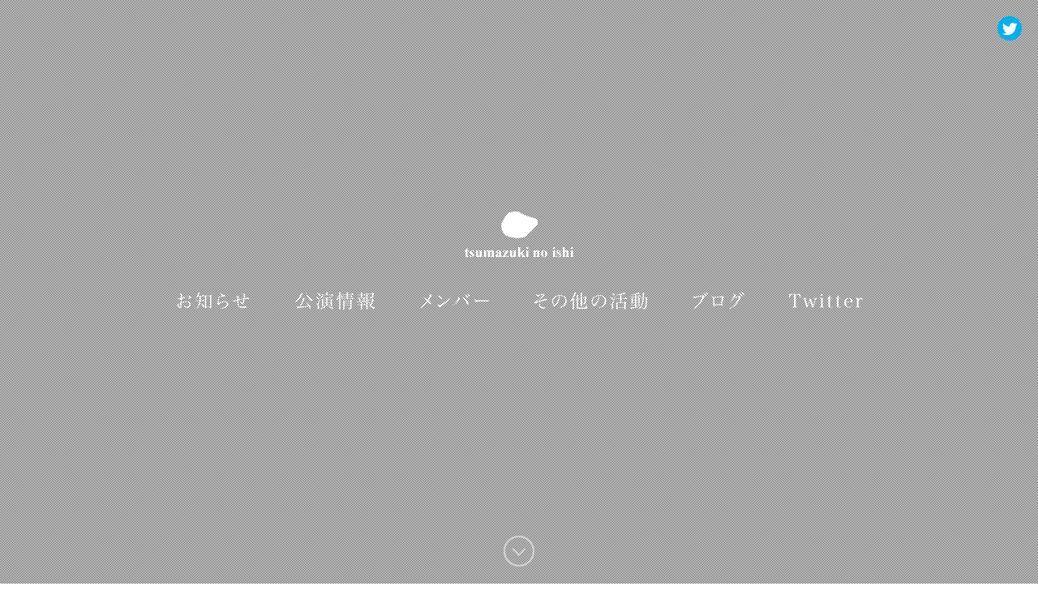

--- FILE ---
content_type: text/html; charset=UTF-8
request_url: http://tsumazuki.com/
body_size: 4646
content:
<!DOCTYPE HTML>
<html lang="ja-JP">
<head>
<meta http-equiv="X-UA-Compatible" content="IE=Edge, chrome=1">
<meta charset="UTF-8">
<title>
tsumazuki no ishi</title>
<link href="http://tsumazuki.com/wp/wp-content/themes/tsumazuki/css/default.css" rel="stylesheet" type="text/css">
<link href="http://tsumazuki.com/wp/wp-content/themes/tsumazuki/css/style.css" rel="stylesheet" type="text/css">
<link href="http://tsumazuki.com/wp/wp-content/themes/tsumazuki/css/contents.css" rel="stylesheet" type="text/css">
<!--[if lt IE 9]>
<script src="http://html5shiv.googlecode.com/svn/trunk/html5.js"></script>
<![endif]-->

<!-- Feed -->
<link rel="alternate" type="application/rss+xml" title="tsumazuki no ishi RSS Feed" href="http://tsumazuki.com/feed/rss/" />
<link rel="alternate" type="application/atom+xml" title="tsumazuki no ishi Atom Feed" href="http://tsumazuki.com/feed/atom/" />
<link rel="pingback" href="http://tsumazuki.com/wp/xmlrpc.php" />
<!-- /Feed -->

<meta name="description" content="Just another WordPress site" />

<!-- WP SiteManager OGP Tags -->
<meta property="og:title" content="tsumazuki no ishi" />
<meta property="og:type" content="website" />
<meta property="og:url" content="http://tsumazuki.com/" />
<meta property="og:description" content="Just another WordPress site" />
<meta property="og:site_name" content="tsumazuki no ishi" />

<!-- WP SiteManager Twitter Cards Tags -->
<meta name="twitter:title" content="tsumazuki no ishi" />
<meta name="twitter:url" content="http://tsumazuki.com/" />
<meta name="twitter:description" content="Just another WordPress site" />
<meta name="twitter:card" content="summary" />
<meta name="twitter:site" content="@tsumazuki" />
<link rel='stylesheet' id='jetpack_css-css'  href='http://tsumazuki.com/wp/wp-content/plugins/jetpack/css/jetpack.css?ver=3.2.5' type='text/css' media='all' />
<script type='text/javascript' src='http://tsumazuki.com/wp/wp-includes/js/jquery/jquery.js?ver=1.11.0'></script>
<script type='text/javascript' src='http://tsumazuki.com/wp/wp-includes/js/jquery/jquery-migrate.min.js?ver=1.2.1'></script>
<script type='text/javascript' src='http://tsumazuki.com/wp/wp-content/themes/tsumazuki/js/page-scroll.js?ver=3.9.40'></script>
<script type='text/javascript' src='http://tsumazuki.com/wp/wp-content/themes/tsumazuki/js/jquery.tile.min.js?ver=3.9.40'></script>
<script type='text/javascript' src='http://tsumazuki.com/wp/wp-content/themes/tsumazuki/js/jquery.jrumble.1.3.min.js?ver=3.9.40'></script>
<script type='text/javascript' src='http://tsumazuki.com/wp/wp-content/themes/tsumazuki/js/jquery.bxslider.min.js?ver=3.9.40'></script>
<script type='text/javascript' src='http://tsumazuki.com/wp/wp-content/themes/tsumazuki/js/script.js?ver=3.9.40'></script>
<link rel='shortlink' href='http://wp.me/P5h9es-1i' />
<style type='text/css'>img#wpstats{display:none}</style><link rel="canonical" href="http://tsumazuki.com/" />
<script type="text/javascript" src="http://tsumazuki.com/wp/wp-content/themes/tsumazuki/js/jquery.tubular.1.0.js"></script>
<script type="text/javascript">
	jQuery(function(){
		var options = { videoId: 'uXnz87E83U0'};
		jQuery('#secIndex01').tubular(options);
	});
</script>

<!-- Google Analytics -->
<script>
  (function(i,s,o,g,r,a,m){i['GoogleAnalyticsObject']=r;i[r]=i[r]||function(){
  (i[r].q=i[r].q||[]).push(arguments)},i[r].l=1*new Date();a=s.createElement(o),
  m=s.getElementsByTagName(o)[0];a.async=1;a.src=g;m.parentNode.insertBefore(a,m)
  })(window,document,'script','//www.google-analytics.com/analytics.js','ga');

  ga('create', 'UA-53903675-1', 'auto');
  ga('send', 'pageview');

</script>

</head>

<body class="home page page-id-80 page-template-default">
<div id="secIndex01">
  <div id="secIndex01Inner">
    <h1><img src="http://tsumazuki.com/wp/wp-content/themes/tsumazuki/images/index/h1_logo.png" alt="ツマズキノイシ"/></h1>
    <ul>
      <li><a href="http://tsumazuki.com/info/"><img src="http://tsumazuki.com/wp/wp-content/themes/tsumazuki/images/index/btn_gnavi01.png" alt="お知らせ"/></a></li>
      <li><a href="http://tsumazuki.com/stage/"><img src="http://tsumazuki.com/wp/wp-content/themes/tsumazuki/images/index/btn_gnavi02.png" alt="公演情報"/></a></li>
      <li><a href="http://tsumazuki.com/member/"><img src="http://tsumazuki.com/wp/wp-content/themes/tsumazuki/images/index/btn_gnavi03.png" alt="メンバー"/></a></li>
      <li><a href="http://tsumazuki.com/other/"><img src="http://tsumazuki.com/wp/wp-content/themes/tsumazuki/images/index/btn_gnavi04.png" alt="その他の活動"/></a></li>
      <li><a href="http://tsumazuki.com/blog/"><img src="http://tsumazuki.com/wp/wp-content/themes/tsumazuki/images/index/btn_gnavi05.png" alt="ブログ"/></a></li>
      <li><a href="https://twitter.com/tsumazuki" target="_blank"><img src="http://tsumazuki.com/wp/wp-content/themes/tsumazuki/images/index/btn_gnavi06.png" alt="ツイッター"/></a></li>
    </ul>
  </div>
  <p id="icn_down"><a href="#secIndex02"><img src="http://tsumazuki.com/wp/wp-content/themes/tsumazuki/images/index/icn_down.png" /></a></p>
</div>
<!--/secIndex01-->
<div id="wrapper">
  <div id="secIndex02">
    <p class="center"><strong>tsumazuki no ishi</strong></p>
    <p>1990年、劇団ランプティパンプティ解散後、寺十吾・木立隆雅(現・釈八子)・宇鉄菊三のメンバーを中心にプロデュース集団 tsumazuki no ishiを結成。「『tsumazuki no ishi』は、集団の名前ではなく、場所の名前である」をコンセプトに、其の場所に集まった様々なジャンルのアーティスト達とのコラボレーションを軸に活動を始める。</p>
    <p>1992年、猫田直をメンバーに迎え、劇団「tsumazuki no ishi」を旗揚げ。1998年から2年間の劇団活動休止を経て、2001年、謎の新人作家としてスエヒロケイスケが参加し、劇団活動を再開した。以降、年間1～2本のペースで公演を行っている。東京を拠点に活動。</p>
    <p>スエヒロの描く世界は、舞台が閉じ込められた空間であることを大きく意識し、限定された空間に生きる人たちの間に生まれる人間性と人間関係、そしてそこで発せられる台詞が空間の更なる緊張感を作り出す。
      舞台でしかありえない世界観を描き出すスエヒロケイスケと、舞台を最高の遊び場とする寺十吾の演出、そしてその空間にしっくりと馴染む住人となる役者たち。そこには現代社会の最大の問題ともいえるデスコミュニケーションをデフォルメした、様々な人間関係が描かれている。</p>
  </div>
  <!--/secIndex02-->
  <div id="secIndex03">
    <div id="secIndex03Inner">
      <p class="mg_b0"><img src="http://tsumazuki.com/wp/wp-content/themes/tsumazuki/images/index/txt_index01.png" alt="角田光代コメント"/></p>
    </div>
  </div>
  <!--/secIndex03-->
  <h2 class="h2_index01"><img src="http://tsumazuki.com/wp/wp-content/themes/tsumazuki/images/index/h2_index01.jpg" alt="次回公演"/></h2>
  <div id="secIndex04" class="section">
            <p class="center mg_t20">現在予定されてる公演はありません。</p>
      </div>
  <!--/secIndex04-->
  <h2 class="h2_index01"><img src="http://tsumazuki.com/wp/wp-content/themes/tsumazuki/images/index/h2_index02.jpg" alt="メンバー"/></h2>
  <div id="secIndex05">
    <ul>
            <li><a href="http://tsumazuki.com/member/11/"> <img width="260" height="394" src="http://tsumazuki.com/wp/wp-content/uploads/2014/08/img_jitsunashi.jpg" class="attachment-pic_member" alt="img_jitsunashi" /> </a></li>
            <li><a href="http://tsumazuki.com/member/23/"> <img width="260" height="394" src="http://tsumazuki.com/wp/wp-content/uploads/2014/08/pic_member02.jpg" class="attachment-pic_member" alt="釈八子" /> </a></li>
            <li><a href="http://tsumazuki.com/member/28/"> <img width="260" height="394" src="http://tsumazuki.com/wp/wp-content/uploads/2014/08/pic_member03.jpg" class="attachment-pic_member" alt="宇鉄菊三" /> </a></li>
            <li><a href="http://tsumazuki.com/member/42/"> <img width="260" height="394" src="http://tsumazuki.com/wp/wp-content/uploads/2014/08/tsumazuki1.jpg" class="attachment-pic_member" alt="日暮玩具" /> </a></li>
            <li><a href="http://tsumazuki.com/member/50/"> <img width="260" height="394" src="http://tsumazuki.com/wp/wp-content/uploads/2014/08/img_matsubara.jpg" class="attachment-pic_member" alt="img_matsubara" /> </a></li>
            <li><a href="http://tsumazuki.com/member/60/"> <img width="260" height="394" src="http://tsumazuki.com/wp/wp-content/uploads/2014/08/tsumazuki9.jpg" class="attachment-pic_member" alt="岡野正一" /> </a></li>
            <li><a href="http://tsumazuki.com/member/63/"> <img width="260" height="394" src="http://tsumazuki.com/wp/wp-content/uploads/2014/08/img_nakano.jpg" class="attachment-pic_member" alt="img_nakano" /> </a></li>
            <li><a href="http://tsumazuki.com/member/70/"> <img width="260" height="394" src="http://tsumazuki.com/wp/wp-content/uploads/2014/08/img_ootaka.jpg" class="attachment-pic_member" alt="img_ootaka" /> </a></li>
          </ul>
  </div>
  <!--/secIndex05-->
  <h2 class="h2_index01"><img src="http://tsumazuki.com/wp/wp-content/themes/tsumazuki/images/index/h2_index03.jpg" alt="ブログ"/></h2>
  <div id="secIndex06" class="section">
    <ul class="ul_archive clearfix">
            <li>
        <p><a href="http://tsumazuki.com/unclassified/806/">
                    <img width="260" height="260" src="http://tsumazuki.com/wp/wp-content/uploads/2018/10/08CDFEE4-D54F-425B-9E80-5E4F0BDCD6D2-260x260.jpeg" class="attachment-post-thumbnail wp-post-image" alt="08CDFEE4-D54F-425B-9E80-5E4F0BDCD6D2" />                    </a></p>
        <h3><a href="http://tsumazuki.com/unclassified/806/">
          竹下カオリ出演。          </a></h3>
        <p>ミロ　volume.1 https://www.miro.land 10月27sat/28sun 10:00～16:00 　雨天中止 高円寺フェス2018 高円寺北公園「木もれ日クラフトパーク内」 cast みと 竹下カ [&hellip;]</p>
        <p class="detail"><a href="http://tsumazuki.com/unclassified/806/">READ MORE >></a></p>
      </li>
            <li>
        <p><a href="http://tsumazuki.com/unclassified/798/">
                    <img src="http://tsumazuki.com/wp/wp-content/themes/tsumazuki/images/common/pic_empty01.jpg" alt="sumazuki no ishi×鵺的 「死旗」 終演いたしました。"/>
                    </a></p>
        <h3><a href="http://tsumazuki.com/unclassified/798/">
          sumazuki no ishi×鵺的 「死旗」 終演いたしました。          </a></h3>
        <p>tsumazuki no ishi×鵺的 「死旗」 無事に終演いたしました。 連日、たくさんのお客様にご来場、ご観劇いただき、本当にありがとうございました。 皆様に楽しんでいただけていたら、幸いです。 今後もさらなる躍進 [&hellip;]</p>
        <p class="detail"><a href="http://tsumazuki.com/unclassified/798/">READ MORE >></a></p>
      </li>
            <li>
        <p><a href="http://tsumazuki.com/unclassified/779/">
                    <img width="260" height="260" src="http://tsumazuki.com/wp/wp-content/uploads/2018/07/AD09DDE4-AE3D-48A4-AD59-C343E6EC3723-260x260.jpeg" class="attachment-post-thumbnail wp-post-image" alt="AD09DDE4-AE3D-48A4-AD59-C343E6EC3723" />                    </a></p>
        <h3><a href="http://tsumazuki.com/unclassified/779/">
          寺十吾 演出、日暮玩具 出演 Nana Produce Vol.9  真空家族          </a></h3>
        <p>Nana Produce Vol.9 真空家族 脚本　佃典彦 演出　寺十吾 〈キャスト〉 浜谷康幸　雛形あきこ 大薮丘　関口アナム　大和田南那 中野マサアキ　日暮玩具　今井勝法　吉村公佑　 今井あずさ　水町レイコ 山奥に [&hellip;]</p>
        <p class="detail"><a href="http://tsumazuki.com/unclassified/779/">READ MORE >></a></p>
      </li>
          </ul>
    <p class="more"><a href="http://tsumazuki.com/blog/">一覧を見る</a></p>
  </div>
  <!--/secIndex06-->
  <h2 class="h2_index01"><img src="http://tsumazuki.com/wp/wp-content/themes/tsumazuki/images/index/h2_index04.jpg" alt="お知らせ"/></h2>
  <div id="secIndex07" class="section">
    <dl>
            <dt>
        2018.10.07      </dt>
      <dd><a href="http://tsumazuki.com/info/803/">
        竹下カオリ出演。        </a></dd>
            <dt>
        2018.09.19      </dt>
      <dd><a href="http://tsumazuki.com/info/800/">
        tsumazuki no ishi×鵺的 「死旗」 終演いたしました。        </a></dd>
            <dt>
        2018.07.22      </dt>
      <dd><a href="http://tsumazuki.com/info/788/">
        寺十吾 演出、日暮玩具 出演 Nana Produce Vol.9  真空家族        </a></dd>
            <dt>
        2018.07.05      </dt>
      <dd><a href="http://tsumazuki.com/info/774/">
        tsumazuki no ishi×鵺的合同公演        </a></dd>
            <dt>
        2018.06.23      </dt>
      <dd><a href="http://tsumazuki.com/info/763/">
        宇鉄菊三出演！        </a></dd>
          </dl>
  </div>
  <!--/secIndex07-->
  <div id="footer">
    <p class="mg_b0">© tsumazuki no ishi</p>
  </div>
</div>
<p id="icn_twitter"><a href="https://twitter.com/tsumazuki" target="_blank">tsumzuki no ishi Twitter</a></p>
	<div style="display:none">
	</div>
<script type='text/javascript' src='http://s0.wp.com/wp-content/js/devicepx-jetpack.js?ver=202604'></script>
<script type='text/javascript' src='http://s.gravatar.com/js/gprofiles.js?ver=2026Janaa'></script>
<script type='text/javascript'>
/* <![CDATA[ */
var WPGroHo = {"my_hash":""};
/* ]]> */
</script>
<script type='text/javascript' src='http://tsumazuki.com/wp/wp-content/plugins/jetpack/modules/wpgroho.js?ver=3.9.40'></script>

	<script src="http://stats.wp.com/e-202604.js" type="text/javascript"></script>
	<script type="text/javascript">
	st_go({v:'ext',j:'1:3.2.5',blog:'77968748',post:'80',tz:'9'});
	var load_cmc = function(){linktracker_init(77968748,80,2);};
	if ( typeof addLoadEvent != 'undefined' ) addLoadEvent(load_cmc);
	else load_cmc();
	</script></body>
</html>

--- FILE ---
content_type: text/css
request_url: http://tsumazuki.com/wp/wp-content/themes/tsumazuki/css/style.css
body_size: 2062
content:
@charset "UTF-8";

/* 全体
----------------------------------------------------------*/
html, body {
	height: 100%;
}

body {
	color: #333333;
	font-family: "Lucida Sans Unicode", "Lucida Grande", Arial, "ヒラギノ角ゴ Pro W3", "Hiragino Kaku Gothic Pro", "ＭＳ Ｐゴシック", sans-serif;
	font-size: 14px;
	line-height: 1.7;
}

img {
	max-width: 100%;
	height: auto;
}

p {
	margin-bottom: 1.7em;
}

a:link {
	color: #8C6800;
	text-decoration: none;
}

a:visited {
	color: #8C6800;
	text-decoration: none;
}

a:hover {
	color: #8C6800;
	text-decoration: underline;
}

a:active {
	color: #8C6800;
	text-decoration: underline;
}

a img {
	-webkit-transition: 0.5s ease;
	-moz-transition: 0.5s ease;
	-o-transition: 0.5s ease;
	transition: 0.5s ease;
	-webkit-transform: translate3d(0, 0, 0);
}

a img:hover {
	filter: alpha(opacity=70);
	opacity: 0.7;
}

.mg_t0 {
	margin-top: 0px !important;
}

.mg_t5 {
	margin-top: 5px !important;
}

.mg_t10 {
	margin-top: 10px !important;
}

.mg_t20 {
	margin-top: 20px !important;
}

.mg_t30 {
	margin-top: 30px !important;
}

.mg_t40 {
	margin-top: 40px !important;
}

.mg_t50 {
	margin-top: 50px !important;
}

.mg_t60 {
	margin-top: 60px !important;
}

.mg_t70 {
	margin-top: 70px !important;
}

.mg_t80 {
	margin-top: 80px !important;
}

.mg_b0 {
	margin-bottom: 0px !important;
}

.mg_b5 {
	margin-bottom: 5px !important;
}

.mg_b10 {
	margin-bottom: 10px !important;
}

.mg_b20 {
	margin-bottom: 20px !important;
}

.mg_b30 {
	margin-bottom: 30px !important;
}

.mg_b40 {
	margin-bottom: 40px !important;
}

.mg_b50 {
	margin-bottom: 50px !important;
}

.mg_b60 {
	margin-bottom: 60px !important;
}

.mg_b70 {
	margin-bottom: 70px !important;
}

.mg_b80 {
	margin-bottom: 80px !important;
}

.mg_r0 {
	margin-right: 0px !important;
}

.mg_r10 {
	margin-right: 10px !important;
}

.mg_r20 {
	margin-right: 20px !important;
}

.mg_r30 {
	margin-right: 30px !important;
}

.mg_r40 {
	margin-right: 40px !important;
}

.mg_r50 {
	margin-right: 50px !important;
}

.mg_r60 {
	margin-right: 60px !important;
}

.mg_r70 {
	margin-right: 70px !important;
}

.mg_r80 {
	margin-right: 80px !important;
}

.mg_l0 {
	margin-left: 0px !important;
}

.mg_l10 {
	margin-left: 10px !important;
}

.mg_l20 {
	margin-left: 20px !important;
}

.mg_l30 {
	margin-left: 30px !important;
}

.mg_l40 {
	margin-left: 40px !important;
}

.mg_l50 {
	margin-left: 50px !important;
}

.mg_l60 {
	margin-left: 60px !important;
}

.mg_l70 {
	margin-left: 70px !important;
}

.mg_l80 {
	margin-left: 80px !important;
}

.alignleft {
	float: left;
}

.alignright {
	float: right;
}

.aligncenter {
	display: block;
	margin: 0px auto;
	clear: both;
}

.left {
	text-align: left;
}

.right {
	text-align: right;
}

.center {
	text-align: center;
}

/* レイアウト
----------------------------------------------------------*/
#header {
	padding: 50px 0;
}

#header h1 a {
	display: block;
	width: 140px;
	height: 60px;
	margin: 0 auto;
	text-indent: -9999px;
	background-image: url(../images/common/h1_logo.png);
	background-repeat: no-repeat;
}

#gnavi {
	padding: 40px 0;
	text-align: center;
	background-color: #000000;
	position: relative;
	z-index: 100;
	-webkit-transform: skew(0deg, -2deg);
	-moz-transform: skew(0deg, -2deg);
	-o-transform: skew(0deg, -2deg);
	-ms-transform: skew(0deg, -2deg);
	transform: skew(0deg, -2deg);
}

#gnavi ul {
	-webkit-transform: skew(0deg, 2deg);
	-moz-transform: skew(0deg, 2deg);
	-o-transform: skew(0deg, 2deg);
	-ms-transform: skew(0deg, 2deg);
	transform: skew(0deg, 2deg);
}

#gnavi ul li {
	display: inline;
	margin: 0 20px;
}

#gnavi ul li a {
	display: inline-block;
	height: 18px;
	text-indent: -9999px;
	background-repeat: no-repeat;
	filter: alpha(opacity=50);
	opacity: 0.5;
}

#gnavi ul li a:hover {
	filter: alpha(opacity=100);
	opacity: 1;
}

#info #gnavi ul li#gnavi01 a, #stage #gnavi ul li#gnavi02 a, #member #gnavi ul li#gnavi03 a, #other #gnavi ul li#gnavi04 a, #blog #gnavi ul li#gnavi05 a {
	filter: alpha(opacity=100);
	opacity: 1;
}

#gnavi ul li#gnavi01 a {
	width: 66px;
	background-image: url(../images/common/btn_gnavi01.png);
}

#gnavi ul li#gnavi02 a {
	width: 76px;
	background-image: url(../images/common/btn_gnavi02.png);
}

#gnavi ul li#gnavi03 a {
	width: 68px;
	background-image: url(../images/common/btn_gnavi03.png);
}

#gnavi ul li#gnavi04 a {
	width: 108px;
	background-image: url(../images/common/btn_gnavi04.png);
}

#gnavi ul li#gnavi05 a {
	width: 50px;
	background-image: url(../images/common/btn_gnavi05.png);
}

#gnavi ul li#gnavi06 a {
	width: 68px;
	background-image: url(../images/common/btn_gnavi06.png);
}

#kv {
	height: 300px;
	margin: -50px 0 60px 0;
	background-image: url(../images/blog/bg_kv.jpg);
	background-position: center center;
	background-repeat: no-repeat;
	background-size: cover;
}

#kv .shadow {
	height: 65px;
	background-color: #DDDDDD;
	filter: alpha(opacity=50);
	opacity: 0.5;
	-webkit-transform: skew(0deg, -3deg);
	-moz-transform: skew(0deg, -3deg);
	-o-transform: skew(0deg, -3deg);
	-ms-transform: skew(0deg, -3deg);
	transform: skew(0deg, -3deg);
}

#kv .inner {
	max-width: 1200px;
	margin: 0 auto;
}

#kv .inner h2 {
	margin-top: 90px;
}

#contents {
	max-width: 840px;
	margin: 0 auto 50px auto;
}

.single #contents {
	max-width: 700px;
}

.section {
	max-width: 840px;
	margin: 0 auto 100px auto;
}

.h3_title {
	margin: 80px 0 40px 0;
	text-align: center;
}

.h3_title:first-child {
	margin-top: 0;
}

.ul_archive {
	margin-right: -3.44827%
}

.ul_archive li {
	width: 29.88505%;
	float: left;
	margin: 0 3.44827% 40px 0;
}

.ul_archive li h3 {
	margin-bottom: 15px;
}

.ul_archive li h3 a {
	color: #333333;
}

.ul_archive li p {
	margin-bottom: 15px;
	font-size: 12px;
}

.ul_archive li .detail {
	text-align: right;
}

.ul_archive li .detail a {
	color: #8C6800;
}

.page_navi {
	margin: 40px 0 20px 0 !important;
	font-size: 12px;
	line-height: 1;
	text-align: center;
	list-style-image: none !important;
}

.page_navi li {
	display: inline;
	list-style: none;
}

.page_navi li a {
	display: inline-block;
	width: 30px;
	margin: 0 2px;
	padding: 9px 0;
	color: #CCCCCC;
	border: 1px solid #CCCCCC;
	-webkit-border-radius: 15px;
	-moz-border-radius: 15px;
	border-radius: 15px;
}

.page_navi li a:hover,
.page_navi li span {
	display: inline-block;
	width: 30px;
	margin: 0 2px;
	padding: 9px 0;
	color: #FFFFFF;
	text-decoration: none;
	border: 1px solid #333333;
	background: #333333;
	-webkit-border-radius: 15px;
	-moz-border-radius: 15px;
	border-radius: 15px;
}

.prevnext {
	margin: 40px 0 20px 0 !important;
	list-style-image: none !important;
}

.prevnext li.prev {
	float: left;
}

.prevnext li.next {
	float: right;
}

#footer {
	padding: 30px 0;
	text-align: center;
	border-top: 1px solid #DDDDDD;
}

#icn_twitter {
	margin: 0;
	position: fixed;
	top: 20px;
	right: 20px;
	z-index: 1000;
}

#icn_twitter a {
	display: block;
	width: 30px;
	height: 30px;
	text-indent: -9999px;
	background-image: url(../images/common/icn_twitter.png);
	background-position: center top;
	background-repeat: no-repeat;
}

#icn_twitter a:hover {
	background-position: center bottom;
}

/* clearfix
----------------------------------------------------------*/
.clearfix:after, .sectin:after {
	content: ".";
	display: block;
	visibility: hidden;
	height: 0.1px;
	font-size: 0.1em;
	line-height: 0;
	clear: both;
}

* html .clearfix, .section {
	zoom: 1;
} /* IE6 */

*:first-child+html .clearfix, .section {
	zoom: 1;
} /* IE7 */

.clearfix, .section {
	overflow: hidden;
}

.clear {
	clear: both;
}


--- FILE ---
content_type: text/css
request_url: http://tsumazuki.com/wp/wp-content/themes/tsumazuki/css/contents.css
body_size: 2246
content:
@charset "UTF-8";

/* トップページ
----------------------------------------------------------*/
#bg_movie {
	width: 100%;
	min-height: 100%;
	position: fixed;
	top: 0;
	left: 0;
}

#wrapper {
	background-color: #FFFFFF;
	position: relative;
	z-index: 1000;
}

.h2_index01 {
	margin-bottom: 50px;
	text-align: center;
}

#secIndex01 {
	height: 100%;
	position: relative;
	background-image: url(../images/common/bg_dot02.png);
	background-repeat: repeat;
}

#secIndex01 #secIndex01Inner {
	width: 100%;
	height: 121px;
	margin-top: -100px;
	text-align: center;
	position: absolute;
	top: 50%
}

#secIndex01 #secIndex01Inner h1 {
	margin-bottom: 40px;
}

#secIndex01 #secIndex01Inner ul li {
	margin: 0 25px;
	display: inline;
}

#secIndex01 #icn_down {
	margin: 0 0 0 -20px;
	text-align: center;
	position: absolute;
	bottom: 20px;
	left: 50%;
}

#secIndex02 {
	max-width: 600px;
	margin: 0 auto;
	padding: 70px 0;
}

#secIndex03 {
	margin-bottom: 100px;
	background-image: url(../images/index/bg_index01.jpg);
	background-position: center center;
	background-size: 100% auto;
	background-repeat: no-repeat;
	background-attachment: fixed;
	-webkit-transform: skew(0deg, -2deg);
	-moz-transform: skew(0deg, -2deg);
	-o-transform: skew(0deg, -2deg);
	-ms-transform: skew(0deg, -2deg);
	transform: skew(0deg, -2deg);
}

#secIndex03 #secIndex03Inner {
	padding: 70px 10px;
	color: #FFFFFF;
	text-align: center;
	-webkit-transform: skew(0deg, 2deg);
	-moz-transform: skew(0deg, 2deg);
	-o-transform: skew(0deg, 2deg);
	-ms-transform: skew(0deg, 2deg);
	transform: skew(0deg, 2deg);
}

#secIndex04 {
	background-color: #EEEEEE;
}

#secIndex04 a {
	display: block;
	color: #333333;
	-webkit-transition: 0.5s ease;
	-moz-transition: 0.5s ease;
	-o-transition: 0.5s ease;
	transition: 0.5s ease;
	-webkit-transform: translate3d(0, 0, 0);
}

#secIndex04 a:hover {
	filter: alpha(opacity=70);
	opacity: 0.7;
}

#secIndex04 a:hover img {
	filter: alpha(opacity=100);
	opacity: 1;
}

#secIndex04 .photo {
	width: 66.666666%;
	float: left;
}

#secIndex04 .outline {
	width: 33.333333%;
	float: left;
	padding: 15px;
	font-size: 12px;
	-webkit-box-sizing: border-box;
	-moz-box-sizing: border-box;
	box-sizing: border-box;
}

#secIndex04 .outline h3 {
	margin-bottom: 1em;
	font-size: 14px;
}

#secIndex05 {
	margin-bottom: 100px;
}

#secIndex05 ul {
	margin: 0 auto;
}

#secIndex05 ul li {
	background-image: url(../images/common/bg_dot01.png);
	background-repeat: repeat;
	background-position: left top;
}

#secIndex05 ul li a img {
	width: 100%;
	filter: alpha(opacity=60);
	opacity: 0.6;
}

#secIndex05 ul li a:hover img {
	filter: alpha(opacity=100);
	opacity: 1;
}

#secIndex05 .bx-wrapper {
	position: relative;
}

#secIndex05 .bx-wrapper .bx-controls {
	width: 100%;
	margin-top: -17px;
	position: absolute;
	top: 50%;
	left: 0;
}

#secIndex05 .bx-wrapper .bx-controls a {
	display: block;
	width: 38px;
	height: 38px;
	margin-top: -19px;
	text-indent: -9999px;
}

#secIndex05 .bx-wrapper .bx-controls .bx-prev {
	background-image: url(../images/index/icn_prevnext.png);
	background-position: left center;
	background-repeat: no-repeat;
	position: absolute;
	top: 50%;
	left: 10px;
}

#secIndex05 .bx-wrapper .bx-controls .bx-next {
	background-image: url(../images/index/icn_prevnext.png);
	background-position: right center;
	background-repeat: no-repeat;
	position: absolute;
	top: 50%;
	right: 10px;
}

#secIndex06 .more a {
	padding: 15px 0;
	display: block;
	color: #FFFFFF;
	font-size: 20px;
	text-align: center;
	background-color: #333333;
}

#secIndex06 .more a:hover {
	text-decoration: none;
	background-color: #666666;
}

#secIndex07 dl dt {
	float: left;
	clear: both;
	font-weight: bold;
}

#secIndex07 dl dd {
	margin-bottom: 0.5em;
	padding: 0 0 0.5em 8em;
	border-bottom: 1px dashed #DDDDDD;
}

/* 公演情報
----------------------------------------------------------*/
#stage #kv {
	background-image: url(../images/stage/bg_kv.jpg);
}

.stage .ul_archive li .photo {
	position: relative;
}

.stage .ul_archive li .photo a .end {
	position: absolute;
	top: 0;
	left: 0;
}

.stage .ul_archive li .photo a:hover .end {
	filter: alpha(opacity=0);
	opacity: 0;
}

.single .stage h3 {
	margin: 30px 0 10px 0;
	color: #8C6600;
	font-family: "ヒラギノ明朝 Pro W3", "Hiragino Mincho Pro", "HGS明朝E", "ＭＳ Ｐ明朝", serif;
	font-weight: normal;
	font-size: 20px;
}

.single .stage iframe {
	max-width: 100%;
	margin-bottom: 10px;
}

.single .stage table {
	margin-bottom: 10px;
	font-size: 12px;
	-webkit-box-sizing: border-box;
	-moz-box-sizing: border-box;
	box-sizing: border-box;
}

.single .stage table tr th {
	padding: 10px 0;
	color: #FFFFFF;
	font-weight: normal;
	text-align: center;
	background-color: #9B9B8C;
	border: 1px solid #FFFFFF;
}

.single .stage table tr td {
	padding: 8px 0;
	text-align: center;
	background-color: #F0F0E1;
	border: 1px solid #FFFFFF;
}

.single .stage .tbl_schedule01 tr th {
	width: 14.285714%;
}

.single .stage .tbl_ticket01 tr th {
	width: 33.333333%;
}

.single .stage .tbl_ticket01 tr td {
	padding: 8px;
	text-align: left;
}

.subscrib a {
	padding: 15px 0;
	display: block;
	color: #FFFFFF;
	font-size: 20px;
	text-align: center;
	background-color: #C3D600;
	-webkit-transition: 0.5s ease;
	-moz-transition: 0.5s ease;
	-o-transition: 0.5s ease;
	transition: 0.5s ease;
}

.subscrib a:hover {
	text-decoration: none;
	background-color: #83B600;
}

/* メンバー
----------------------------------------------------------*/
#member #kv {
	background-image: url(../images/member/bg_kv.jpg);
}

#ul_member01 li p {
	margin-bottom: 10px;
	font-size: 14px;
}

#ul_member01 li a {
	display: block;
	background-image: url(../images/common/bg_dot01.png);
	background-repeat: repeat;
}

#ul_member01 li a img {
	filter: alpha(opacity=60);
	opacity: 0.6;
}

#ul_member01 li a:hover img {
	filter: alpha(opacity=100);
	opacity: 1;
}

/* メンバー詳細 */
#secMember01 {
	margin-bottom: 40px;
}

#secMember01 .photo {
	width: 37.14285%;
	float: left;
}

#secMember01 .profile {
	width: 58.57142%;
	float: right;
}

#secMember01 .profile h3 {
	margin-bottom: 20px;
	font-size: 24px;
}

#secMember01 .profile h3 span {
	margin-left: 1em;
	font-size: 14px;
	font-weight: normal;
}

#secMember01 .profile dl {
	margin-bottom: 20px;
}

#secMember01 .profile dl dt {
	float: left;
	clear: both;
	color: #8C6800;
}

#secMember01 .profile dl dd {
	padding-left: 5em;
}

#secMemberWrap {
	width: 100%;
	padding: 20px 0 10px 0;
	background-color: #EEEEEE;
}

#secMemberWrap #secMember {
	max-width: 700px;
	margin: 0 auto;
}

#secMemberWrap #secMember ul {
	margin-right: -1.40845%;
}

#secMemberWrap #secMember ul li {
	width: 15.21126%;
	margin: 0 1.40845% 10px 0;
	float: left;
}

#secMemberWrap #secMember ul li a {
	display: block;
	background-image: url(../images/common/bg_dot01.png);
	background-repeat: repeat;
}

#secMemberWrap #secMember ul li a img {
	filter: alpha(opacity=60);
	opacity: 0.6;
}

#secMemberWrap #secMember ul li a:hover img {
	filter: alpha(opacity=100);
	opacity: 1;
}

/* その他の活動
----------------------------------------------------------*/
#other #kv {
	background-image: url(../images/other/bg_kv.jpg);
	background-position: center bottom;
}

.dl_other01 dt {
	float: left;
	clear: both;
	font-weight: bold;
}

.dl_other01 dd {
	margin-bottom: 1em;
	padding: 0 0 1em 12em;
	border-bottom: 1px dashed #DDDDDD;
}

/* お知らせ
----------------------------------------------------------*/
#info #kv {
	background-image: url(../images/info/bg_kv.jpg);
}

.single .type-info h3 {
	margin-bottom: 15px;
	color: #8C6800;
	font-size: 26px;
}

/* ブログ
----------------------------------------------------------*/
.single .post h3 {
	margin-bottom: 15px;
	color: #8C6800;
	font-size: 26px;
}

#info.single #contents h4, #blog.single #contents h4 {
	margin: 0 0 1em 0;
	color: #8C6800;
	font-size: 20px;
}

#info.single #contents ul, #blog.single #contents ul {
	margin: 0 0 1.7em 2em;
	list-style-position: outside;
	list-style-image: url(../images/common/icn_circle01.png);
}

#info.single #contents ol, #blog.single #contents ol {
	margin: 0 0 1.7em 2em;
	list-style-position: outside;
	list-style-type: decimal;
}

#info.single #contents li, #blog.single #contents li {
	margin: 0 0 0.5em 0;
}

#info.single #contents blockquote, #blog.single #contents blockquote {
	margin: 0 0 1.7em 0;
	padding: 20px;
	background-image: url(../images/common/bg_dot03.png);
	background-repeat: repeat;
}

#info.single #contents blockquote p, #blog.single #contents blockquote p {
	margin: 0;
}


--- FILE ---
content_type: application/javascript
request_url: http://tsumazuki.com/wp/wp-content/themes/tsumazuki/js/script.js?ver=3.9.40
body_size: 983
content:
// グローバルナビを揺らす
jQuery(function() {
	jQuery('#gnavi ul li, #secIndex01 ul li').jrumble({
		x: 8,
		y: 8,
		rotation: 1
	});
	jQuery('#gnavi ul li, #secIndex01 ul li').hover(function(){
		jQuery(this).trigger('startRumble');
	}, function(){
		jQuery(this).trigger('stopRumble');
	});
});

// 高さを揃える
jQuery(window).load(function() {
	jQuery('.ul_archive li').tile(3);
});

// トップページ　視差
jQuery(window).load(function() {
	jQuery(window).scroll(function(){
		var wh = jQuery(window).height();
		var dh = jQuery(document).height();
		var st = jQuery(document).scrollTop();

		if ( dh > wh ){
			jQuery('#secIndex03').css('backgroundPosition', '50%' + ~~(st / (dh - wh) *10000) / 100 + '%');
		}
	});
});

// トップページ　メンバーカルーセル
jQuery(function() {
	jQuery('#secIndex05 ul').bxSlider({
		auto: true,
		pager: false,
		minSlides: 1,
		maxSlides: 20,
		slideWidth: 260,
		slideMargin: 0,
		moveSlides: 1
	});
});

--- FILE ---
content_type: text/plain
request_url: https://www.google-analytics.com/j/collect?v=1&_v=j102&a=678217485&t=pageview&_s=1&dl=http%3A%2F%2Ftsumazuki.com%2F&ul=en-us%40posix&dt=tsumazuki%20no%20ishi&sr=1280x720&vp=1280x720&_u=IEBAAEABAAAAACAAI~&jid=1362966584&gjid=138742242&cid=1137914889.1768881373&tid=UA-53903675-1&_gid=1832117297.1768881373&_r=1&_slc=1&z=1539854310
body_size: -284
content:
2,cG-B5M2M5TV97